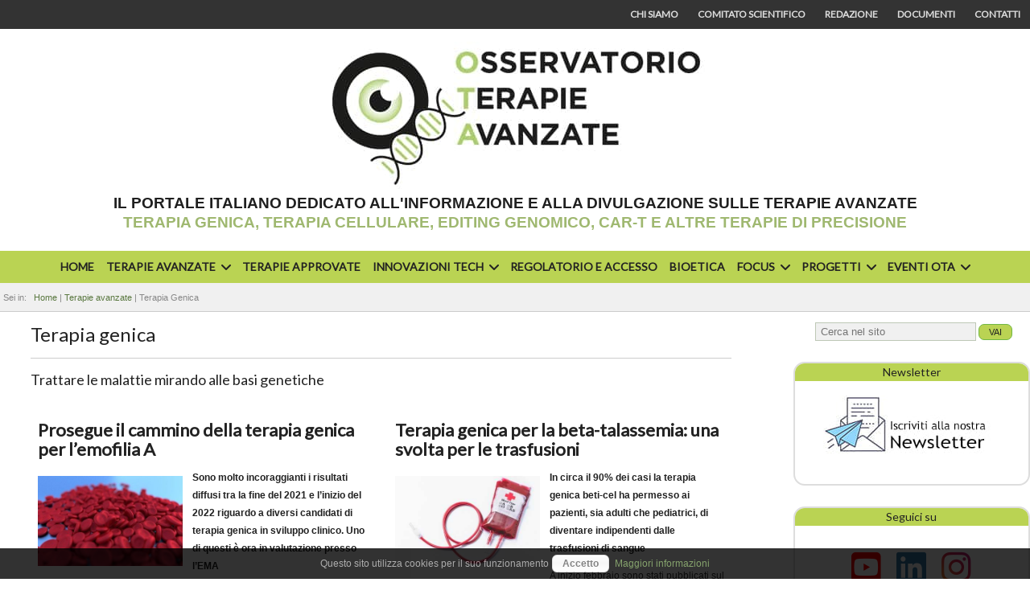

--- FILE ---
content_type: text/html; charset=utf-8
request_url: https://www.osservatorioterapieavanzate.it/terapie-avanzate/terapia-genica?start=126
body_size: 16555
content:
<!DOCTYPE html>
<html lang="it" class="js">
<head>

<link rel='preconnect' href="https://fonts.googleapis.com" />
<link rel="preconnect" href="https://www.google-analytics.com" />
<link rel="preconnect" href="https://www.youtube.com" />
<link rel="preload" href="/templates/ota2019/fonts/fontawesome-webfont.woff2?v=4.7.0" as="font" type="font/woff2" crossorigin />

<meta charset="utf-8" />
	<base href="https://www.osservatorioterapieavanzate.it/terapie-avanzate/terapia-genica" />
	<meta name="keywords" content="terapia genica, terapie avanzate" />
	<meta name="rights" content="Osservatorio Terapie Avanzate ©2018-2024" />
	<meta name="description" content="La terapia genica ha l’obiettivo di trattare una patologia direttamente alle sue basi genetiche, fornendo all’organismo una copia corretta del gene difettoso. - Pagina 22" />
	<meta name="generator" content="CMS for Osservatorio Terapie Avanzate" />
	<title>L’obiettivo della terapia genica? Trattare le patologie mirando alle basi genetiche.  - Osservatorio Terapie Avanzate - Pagina 22</title>
	<link href="/terapie-avanzate/terapia-genica?format=feed&amp;type=rss" rel="alternate" type="application/rss+xml" title="RSS 2.0" />
	<link href="/terapie-avanzate/terapia-genica?format=feed&amp;type=atom" rel="alternate" type="application/atom+xml" title="Atom 1.0" />
	<link href="/media/system/css/modal.css?88b34a09bd9e60e1f4d48162a2b534d3" rel="stylesheet" />
	<link href="/templates/ota2019/css/font-awesome.min.css" rel="stylesheet" />
	<link href="/templates/ota2019/css/all.min.css" rel="stylesheet" />
	<link href="/templates/ota2019/css/template.css" rel="stylesheet" />
	<link href="https://fonts.googleapis.com/css?family=Lato:300,400&display=swap" rel="stylesheet" />
	<link href="/modules/mod_djimageslider/themes/default/css/djimageslider.css" rel="stylesheet" />
	<link href="/libraries/videobox/css/videobox.min.css" rel="stylesheet" />
	<style>
div.blog div.category-desc{display:none !important;}div#components div#home-title h2{display:none !important;}div.mod_search87 input[type="search"]{ width:auto; }UL#aext6972fc1383856 LI A{font-size:14px;font-weight:bold;text-transform:none;text-align:left;}UL#aext6972fc1383856 LI A{color:#222222;} .pagination>li>a, .pagination>li>span{color:#7dcc9e;text-shadow:0 0 10px #397050} .pagination>li.active>a, .pagination>li.active>span, .pagination>li>a:focus, .pagination>li>a:hover, .pagination>li>span:focus, .pagination>li>span:hover{color:#7dcc9e;background-color:#397050} .vb_video_cont, .vb_video_cont a, .vb_video_frame{color:#7dcc9e} #vbiClose:focus, #vbiClose:hover, .vb_video_cont a:focus, .vb_video_cont a:focus .vb_thub_wrap .vb-icon-play, .vb_video_cont a:hover, .vb_video_cont a:hover .vb_thub_wrap .vb-icon-play, .vb_video_cont:focus, .vb_video_cont:focus .vb_thub_wrap .vb-icon-play, .vb_video_cont:hover, .vb_video_cont:hover .vb_thub_wrap .vb-icon-play{color:#397050} #vbiWrap{color:#7dcc9e} .vb_slider_outer .vb_slider_next:focus, .vb_slider_outer .vb_slider_next:hover, .vb_slider_outer .vb_slider_prev:focus, .vb_slider_outer .vb_slider_prev:hover{color:#397050} .vb_slider_outer{color:#7dcc9e} #vbCloseLink:focus, #vbCloseLink:hover, .vjs-big-play-button:focus, .vjs-big-play-button:hover, .vjs-fullscreen-control:hover, .vjs-play-control:hover, .vjs-volume-menu-button:focus, .vjs-volume-menu-button:hover{color:#397050}
/*# sourceMappingURL=overrides.css.map */

	</style>
	<script type="application/json" class="joomla-script-options new">{"csrf.token":"d81f48ff459c744ce775c6a0df30d6f4","system.paths":{"root":"","base":""}}</script>
	<script src="/media/jui/js/jquery.min.js?88b34a09bd9e60e1f4d48162a2b534d3"></script>
	<script src="/media/system/js/caption.js?88b34a09bd9e60e1f4d48162a2b534d3"></script>
	<script src="/media/system/js/modal.js?88b34a09bd9e60e1f4d48162a2b534d3"></script>
	<script src="/media/djextensions/jquery-easing/jquery.easing.min.js" defer></script>
	<script src="/modules/mod_djimageslider/assets/js/slider.js?v=3.2.3" defer></script>
	<!--[if lt IE 9]><script src="/media/system/js/html5fallback.js?88b34a09bd9e60e1f4d48162a2b534d3"></script><![endif]-->
	<script src="/modules/mod_ariextmenu/mod_ariextmenu/js/ext-core.js"></script>
	<script src="/modules/mod_ariextmenu/mod_ariextmenu/js/menu.min.js"></script>
	<script src="/libraries/videobox/js/videobox.bundle.js"></script>
	<script>
jQuery(window).on('load',  function() {
				new JCaption('img.caption');
			});jQuery(function($){ initTooltips(); $("body").on("subform-row-add", initTooltips); function initTooltips (event, container) { container = container || document;$(container).find(".hasTooltip").tooltip({"html": true,"container": "body"});} });
		jQuery(function($) {
			SqueezeBox.initialize({});
			initSqueezeBox();
			$(document).on('subform-row-add', initSqueezeBox);

			function initSqueezeBox(event, container)
			{
				SqueezeBox.assign($(container || document).find('a.modal').get(), {
					parse: 'rel'
				});
			}
		});

		window.jModalClose = function () {
			SqueezeBox.close();
		};

		// Add extra modal close functionality for tinyMCE-based editors
		document.onreadystatechange = function () {
			if (document.readyState == 'interactive' && typeof tinyMCE != 'undefined' && tinyMCE)
			{
				if (typeof window.jModalClose_no_tinyMCE === 'undefined')
				{
					window.jModalClose_no_tinyMCE = typeof(jModalClose) == 'function'  ?  jModalClose  :  false;

					jModalClose = function () {
						if (window.jModalClose_no_tinyMCE) window.jModalClose_no_tinyMCE.apply(this, arguments);
						tinyMCE.activeEditor.windowManager.close();
					};
				}

				if (typeof window.SqueezeBoxClose_no_tinyMCE === 'undefined')
				{
					if (typeof(SqueezeBox) == 'undefined')  SqueezeBox = {};
					window.SqueezeBoxClose_no_tinyMCE = typeof(SqueezeBox.close) == 'function'  ?  SqueezeBox.close  :  false;

					SqueezeBox.close = function () {
						if (window.SqueezeBoxClose_no_tinyMCE)  window.SqueezeBoxClose_no_tinyMCE.apply(this, arguments);
						tinyMCE.activeEditor.windowManager.close();
					};
				}
			}
		};
		;(function() { var _menuInit = function() { new Ext.ux.Menu("aext6972fc1383856", {"transitionDuration":0.2,"zIndex":9999}); Ext.get("aext6972fc1383856").select(".ux-menu-sub").removeClass("ux-menu-init-hidden"); }; if (!Ext.isIE || typeof(MooTools) == "undefined" || typeof(MooTools.More) == "undefined") Ext.onReady(_menuInit); else window.addEvent("domready", _menuInit); })();
	</script>
	<meta property="og:title" content="Terapia Genica" />
	<meta property="og:type" content="blog" />
	<meta property="og:image" content="https://www.osservatorioterapieavanzate.it/images/og-default-recta.jpg" />
	<meta property="og:image" content="https://www.osservatorioterapieavanzate.it/images/news/emofilia5-min.jpg" />
	<meta property="og:url" content="https://www.osservatorioterapieavanzate.it/terapie-avanzate/terapia-genica?start=126" />
	<meta property="og:site_name" content="Osservatorio Terapie Avanzate" />
	<meta property="og:description" content="La terapia genica ha l’obiettivo di trattare una patologia direttamente alle sue basi genetiche, fornendo all’organismo una copia corretta del gene difettoso." />
	<meta property="fb:app_id" content="966242223397117" />
	<!--[if IE]><link rel="stylesheet" href="/modules/mod_ariextmenu/mod_ariextmenu/js/css/menu.ie.min.css" /><![endif]-->
	<!--[if lt IE 8]><script src="/modules/mod_ariextmenu/mod_ariextmenu/js/fix.js"></script><![endif]-->


<link href="/templates/ota2019/icons/favicon.ico" rel="shortcut icon" type="image/vnd.microsoft.icon" />
<link rel="apple-touch-icon" sizes="180x180" href="/templates/ota2019/icons/apple-touch-icon.png">
<link rel="apple-touch-icon" sizes="120x120" href="/templates/ota2019/icons/apple-touch-icon-120x120.png">
<link rel="apple-touch-icon-precomposed" sizes="120x120" href="/templates/ota2019/icons/apple-touch-icon-precomposed.png">
<link rel="apple-touch-icon-precomposed" sizes="120x120" href="/templates/ota2019/icons/apple-touch-icon-120x120-precomposed.png">
<link rel="icon" type="image/png" sizes="32x32" href="/templates/ota2019/icons/favicon-32x32.png">
<link rel="icon" type="image/png" sizes="16x16" href="/templates/ota2019/icons/favicon-16x16.png">
<link rel="manifest" href="/templates/ota2019/icons/manifest.json">
<link rel="mask-icon" href="/templates/ota2019/icons/safari-pinned-tab.svg" color="#5bbad5">
<link rel="shortcut icon" href="/templates/ota2019/icons/favicon.ico">
<meta name="msapplication-config" content="/templates/ota2019/icons/browserconfig.xml">
<meta name="theme-color" content="#ffffff">

<!--<link href="https://fonts.googleapis.com/css?family=Lato:300,400" rel="stylesheet" /> -->

<meta name="HandheldFriendly" content="true" />
<meta name="format-detection" content="telephone=yes" />
<meta name="apple-mobile-web-app-capable" content="yes" />
<meta name="viewport" content="width=device-width, user-scalable=1, initial-scale=1.0, minimum-scale=1.0" />
<meta name="google-site-verification" content="r5lBGPQjsbhpRNQlBaE7gcQ9RdTiibdM0nPn_rSbRjI" />
<meta name="google-site-verification" content="hMr8A2eG6uEjCX2r43xGujC8HDfG0RaDDgOqdcQGbjY" />


<!--[if IE 11]>
<style>div#search form button.btn-primary.btn.button {padding: 1px 3px}</style>
<![endif]-->


<style>
	div.slicknav_menu{min-height:44px;}
</style>

<script src="/templates/ota2019/jas/jquery-latest-sticky.min.js"></script>

<script async src="https://widget.spreaker.com/widgets.js"></script>

<!-- Global site tag (gtag.js) - Google Analytics -->
<script async src="https://www.googletagmanager.com/gtag/js?id=UA-5798509-46"></script>
<script> window.dataLayer = window.dataLayer || [];
function gtag(){dataLayer.push(arguments);}
gtag('js', new Date());
gtag('config', 'UA-5798509-46', { 'anonymize_ip': true });
</script><!-- Google 4 tag (gtag.js) -->
<script async src="https://www.googletagmanager.com/gtag/js?id=G-VRTZZS6ED4"></script>
<script>
window.dataLayer = window.dataLayer || [];
function gtag(){dataLayer.push(arguments);}
gtag('js', new Date());
gtag('config', 'G-VRTZZS6ED4', { 'anonymize_ip': true });
</script>
</head>
<body>
<div id="wrapper">

<div id="top-strip">
	<div class="inner">
				<div class="moduletable">
						<ul class="nav menu mod-list">
<li class="item-275"><a href="/chi-siamo" title="Chi siamo">Chi siamo</a></li><li class="item-276"><a href="/chi-siamo/comitato-scientifico" title="Comitato scientifico">Comitato scientifico</a></li><li class="item-277"><a href="/chi-siamo/team" title="Redazione">Redazione</a></li><li class="item-214"><a href="/documenti" >Documenti</a></li><li class="item-278"><a href="/contatti" title="Contatti">Contatti</a></li></ul>
		</div>
	
	</div>
</div>

<div id="header-cnt">
	<div id="header">
		<div id="top-menu-mobile" class="inner">
			<span class="my-top-menu-mobile">		<div class="moduletable">
						<ul class="nav menu mod-list">
<li class="item-101 default"><a href="/" title="Homepage">Home</a></li><li class="item-126 active deeper parent"><a href="/terapie-avanzate" title="Terapie avanzate - ATMP">Terapie avanzate</a><ul class="nav-child unstyled small"><li class="item-128 current active"><a href="/terapie-avanzate/terapia-genica" title="Trattare le malattie mirando alle basi genetiche">Terapia Genica</a></li><li class="item-129"><a href="/terapie-avanzate/terapia-cellulare" title="Terapia cellulare e staminali">Terapia Cellulare &amp; Staminali</a></li><li class="item-127"><a href="/terapie-avanzate/editing-genomico" title="Editing genetico: che cos'è e a cosa serve">CRISPR &amp; Editing Genetico</a></li><li class="item-130"><a href="/terapie-avanzate/immunoterapia" title="La nuova frontiera delle terapie oncologiche">CAR-T &amp; Immunoterapia</a></li><li class="item-187"><a href="/terapie-avanzate/terapie-su-rna" title="Terapie mirate all'RNA">RNA Therapies</a></li><li class="item-237"><a href="/terapie-avanzate/organoidi-e-ricerca-biomedica" >Organoidi &amp; Bioingegneria</a></li></ul></li><li class="item-259"><a href="/terapie-approvate" >Terapie approvate</a></li><li class="item-260 deeper parent"><a href="/innovazioni-tecnologiche" >Innovazioni Tech</a><ul class="nav-child unstyled small"><li class="item-284"><a href="/innovazioni-tecnologiche/terapie-digitali" >Terapie Digitali</a></li><li class="item-285"><a href="/innovazioni-tecnologiche/digital-health" >Digital Health</a></li><li class="item-286"><a href="/innovazioni-tecnologiche/altre-innovazioni" title="innovazioni tecnologiche biomediche">Altre innovazioni</a></li></ul></li><li class="item-256"><a href="/regolatorio" >Regolatorio e accesso</a></li><li class="item-199"><a href="/bioetica-e-dintorni" >Bioetica</a></li><li class="item-343 deeper parent"><span class="nav-header ">Focus</span>
<ul class="nav-child unstyled small"><li class="item-344"><a href="/focus/manifattura" title="La manifattura delle terapie avanzate: una sfida per i prossimi decenni">Manifattura</a></li></ul></li><li class="item-279 deeper parent"><span class="nav-header " title="Progetti OTA">Progetti</span>
<ul class="nav-child unstyled small"><li class="item-346"><a href="/progetti/retreat" title="retreAT">retreAT</a></li><li class="item-336"><a href="/progetti/podcast-e-illustrazioni" >Podcast e Illustrazioni</a></li><li class="item-337"><a href="/progetti/consensus" >Consensus</a></li><li class="item-280"><a href="/progetti/cell-therapy-open-source" title="Cell Therapy Open Source">Cell Therapy Open Source</a></li><li class="item-342"><a href="/progetti/l-abc-delle-car-t" title="L'abc delle CAR-T">L'abc delle CAR-T</a></li></ul></li><li class="item-263 deeper parent"><span class="nav-header " title="Eventi OTA">Eventi OTA</span>
<ul class="nav-child unstyled small"><li class="item-264"><a href="/eventi-ota/at2" >At2</a></li><li class="item-265"><a href="/eventi-ota/focus-live" >Focus Live</a></li></ul></li></ul>
		</div>
	</span>
			<span>&nbsp;</span>
					<div class="moduletable">
						<ul class="nav menu mod-list">
<li class="item-275"><a href="/chi-siamo" title="Chi siamo">Chi siamo</a></li><li class="item-276"><a href="/chi-siamo/comitato-scientifico" title="Comitato scientifico">Comitato scientifico</a></li><li class="item-277"><a href="/chi-siamo/team" title="Redazione">Redazione</a></li><li class="item-214"><a href="/documenti" >Documenti</a></li><li class="item-278"><a href="/contatti" title="Contatti">Contatti</a></li></ul>
		</div>
	
		</div>
		<!-- SOSPESO PER MODULO TOP FISSO
		<div id="logo">
			<p><a href="/" title="Osservatorio Terapie Avanzate"><img src="/templates/ota2019/images/logo-top-big.png" alt="Osservatorio Terapie Avanzate - Logo" /></a></p>
		</div>
		-->
		<div id="top-slider">
					<div class="moduletable top-fisso">
						

<div class="custom top-fisso"  >
	<p style="text-align: center;"><a href="https://www.osservatorioterapieavanzate.it/"><img src="/templates/ota2019/images/logo-top-nuovo.jpg" alt="Osservatorio Terapie Avanzate" width="504" height="199" /></a></p>
<p style="text-align: center;"><span style="font-size: 14pt;"><strong><span style="font-family: 'trebuchet ms', geneva, sans-serif; color: #1f1f1f;">IL PORTALE ITALIANO DEDICATO ALL'INFORMAZIONE E ALLA DIVULGAZIONE SULLE TERAPIE AVANZATE</span></strong></span><br /><span style="font-size: 14pt; color: #9fb870;"><strong><span style="font-family: 'trebuchet ms', geneva, sans-serif;">TERAPIA GENICA, TERAPIA CELLULARE, EDITING GENOMICO, CAR-T E ALTRE TERAPIE DI PRECISIONE</span></strong></span></p>
<p style="text-align: center;"> </p></div>
		</div>
	
		</div>
		
	</div> <!-- end Header -->
</div>
<div id="sub-header-cnt">
	<div id="sub-header" class="inner">
	<div id="menues">
		<div id="top-menu" class="green-hell">
					<div class="moduletable">
						
<div id="aext6972fc1383856_container" class="ux-menu-container ux-menu-clearfix">

	<ul id="aext6972fc1383856" class="ux-menu ux-menu-horizontal">
					<li class="ux-menu-item-main ux-menu-item-level-0 ux-menu-item101 ux-menu-item-parent-pos0">
				<a href="/" class=" ux-menu-link-level-0 ux-menu-link-first" title="Homepage">
					Home									</a>
						</li>
					<li class="ux-menu-item-main ux-menu-item-level-0 ux-menu-item-parent ux-menu-item126 ux-menu-item-parent-pos1 current">
				<a href="/terapie-avanzate" class=" ux-menu-link-level-0 current ux-menu-link-parent" title="Terapie avanzate - ATMP">
					Terapie avanzate										<span class="ux-menu-arrow"></span>
									</a>
			
	<ul class="ux-menu-sub ux-menu-init-hidden">
					<li class=" ux-menu-item-level-1 ux-menu-item128 current">
				<a href="/terapie-avanzate/terapia-genica" class=" ux-menu-link-level-1 current" title="Trattare le malattie mirando alle basi genetiche">
					Terapia Genica									</a>
						</li>
					<li class=" ux-menu-item-level-1 ux-menu-item129">
				<a href="/terapie-avanzate/terapia-cellulare" class=" ux-menu-link-level-1" title="Terapia cellulare e staminali">
					Terapia Cellulare & Staminali									</a>
						</li>
					<li class=" ux-menu-item-level-1 ux-menu-item127">
				<a href="/terapie-avanzate/editing-genomico" class=" ux-menu-link-level-1" title="Editing genetico: che cos'è e a cosa serve">
					CRISPR & Editing Genetico									</a>
						</li>
					<li class=" ux-menu-item-level-1 ux-menu-item130">
				<a href="/terapie-avanzate/immunoterapia" class=" ux-menu-link-level-1" title="La nuova frontiera delle terapie oncologiche">
					CAR-T & Immunoterapia									</a>
						</li>
					<li class=" ux-menu-item-level-1 ux-menu-item187">
				<a href="/terapie-avanzate/terapie-su-rna" class=" ux-menu-link-level-1" title="Terapie mirate all'RNA">
					RNA Therapies									</a>
						</li>
					<li class=" ux-menu-item-level-1 ux-menu-item237">
				<a href="/terapie-avanzate/organoidi-e-ricerca-biomedica" class=" ux-menu-link-level-1" title="">
					Organoidi & Bioingegneria									</a>
						</li>
			</ul>
			</li>
					<li class="ux-menu-item-main ux-menu-item-level-0 ux-menu-item259 ux-menu-item-parent-pos2">
				<a href="/terapie-approvate" class=" ux-menu-link-level-0" title="">
					Terapie approvate									</a>
						</li>
					<li class="ux-menu-item-main ux-menu-item-level-0 ux-menu-item-parent ux-menu-item260 ux-menu-item-parent-pos3">
				<a href="/innovazioni-tecnologiche" class=" ux-menu-link-level-0 ux-menu-link-parent" title="">
					Innovazioni Tech										<span class="ux-menu-arrow"></span>
									</a>
			
	<ul class="ux-menu-sub ux-menu-init-hidden">
					<li class=" ux-menu-item-level-1 ux-menu-item284">
				<a href="/innovazioni-tecnologiche/terapie-digitali" class=" ux-menu-link-level-1" title="">
					Terapie Digitali									</a>
						</li>
					<li class=" ux-menu-item-level-1 ux-menu-item285">
				<a href="/innovazioni-tecnologiche/digital-health" class=" ux-menu-link-level-1" title="">
					Digital Health									</a>
						</li>
					<li class=" ux-menu-item-level-1 ux-menu-item286">
				<a href="/innovazioni-tecnologiche/altre-innovazioni" class=" ux-menu-link-level-1" title="innovazioni tecnologiche biomediche">
					Altre innovazioni									</a>
						</li>
			</ul>
			</li>
					<li class="ux-menu-item-main ux-menu-item-level-0 ux-menu-item256 ux-menu-item-parent-pos4">
				<a href="/regolatorio" class=" ux-menu-link-level-0" title="">
					Regolatorio e accesso									</a>
						</li>
					<li class="ux-menu-item-main ux-menu-item-level-0 ux-menu-item199 ux-menu-item-parent-pos5">
				<a href="/bioetica-e-dintorni" class=" ux-menu-link-level-0" title="">
					Bioetica									</a>
						</li>
					<li class="ux-menu-item-main ux-menu-item-level-0 ux-menu-item-parent ux-menu-item343 ux-menu-item-parent-pos6">
				<a href="javascript:void(0);" class=" ux-menu-link-level-0 ux-menu-link-parent" title="">
					Focus										<span class="ux-menu-arrow"></span>
									</a>
			
	<ul class="ux-menu-sub ux-menu-init-hidden">
					<li class=" ux-menu-item-level-1 ux-menu-item344">
				<a href="/focus/manifattura" class=" ux-menu-link-level-1" title="La manifattura delle terapie avanzate: una sfida per i prossimi decenni">
					Manifattura									</a>
						</li>
			</ul>
			</li>
					<li class="ux-menu-item-main ux-menu-item-level-0 ux-menu-item-parent ux-menu-item279 ux-menu-item-parent-pos7">
				<a href="javascript:void(0);" class=" ux-menu-link-level-0 ux-menu-link-parent" title="Progetti OTA">
					Progetti										<span class="ux-menu-arrow"></span>
									</a>
			
	<ul class="ux-menu-sub ux-menu-init-hidden">
					<li class=" ux-menu-item-level-1 ux-menu-item346">
				<a href="/progetti/retreat" class=" ux-menu-link-level-1" title="retreAT">
					retreAT									</a>
						</li>
					<li class=" ux-menu-item-level-1 ux-menu-item336">
				<a href="/progetti/podcast-e-illustrazioni" class=" ux-menu-link-level-1" title="">
					Podcast e Illustrazioni									</a>
						</li>
					<li class=" ux-menu-item-level-1 ux-menu-item337">
				<a href="/progetti/consensus" class=" ux-menu-link-level-1" title="">
					Consensus									</a>
						</li>
					<li class=" ux-menu-item-level-1 ux-menu-item280">
				<a href="/progetti/cell-therapy-open-source" class=" ux-menu-link-level-1" title="Cell Therapy Open Source">
					Cell Therapy Open Source									</a>
						</li>
					<li class=" ux-menu-item-level-1 ux-menu-item342">
				<a href="/progetti/l-abc-delle-car-t" class=" ux-menu-link-level-1" title="L'abc delle CAR-T">
					L'abc delle CAR-T									</a>
						</li>
			</ul>
			</li>
					<li class="ux-menu-item-main ux-menu-item-level-0 ux-menu-item-parent ux-menu-item263 ux-menu-item-parent-pos8">
				<a href="javascript:void(0);" class=" ux-menu-link-level-0 ux-menu-link-last ux-menu-link-parent" title="Eventi OTA">
					Eventi OTA										<span class="ux-menu-arrow"></span>
									</a>
			
	<ul class="ux-menu-sub ux-menu-init-hidden">
					<li class=" ux-menu-item-level-1 ux-menu-item264">
				<a href="/eventi-ota/at2" class=" ux-menu-link-level-1" title="">
					At2									</a>
						</li>
					<li class=" ux-menu-item-level-1 ux-menu-item265">
				<a href="/eventi-ota/focus-live" class=" ux-menu-link-level-1" title="">
					Focus Live									</a>
						</li>
			</ul>
			</li>
			</ul>
</div>		</div>
	
		</div>		
	</div>
	</div>
<!-- end Sub-Header -->
</div>
<div id="bread-search-cnt">
	<div id="bread-search" class="inner">
		<div id="breadcrumbs">
					<div class="moduletable">
						
<ul itemscope itemtype="https://schema.org/BreadcrumbList" class="breadcrumb">
			<li>
			Sei in: &#160;
		</li>
	
				<li itemprop="itemListElement" itemscope itemtype="https://schema.org/ListItem">
									<a itemprop="item" href="/" class="pathway"><span itemprop="name">Home</span></a>
				
									<span class="divider">
						 | 					</span>
								<meta itemprop="position" content="1">
			</li>
					<li itemprop="itemListElement" itemscope itemtype="https://schema.org/ListItem">
									<a itemprop="item" href="/terapie-avanzate" class="pathway"><span itemprop="name">Terapie avanzate</span></a>
				
									<span class="divider">
						 | 					</span>
								<meta itemprop="position" content="2">
			</li>
					<li itemprop="itemListElement" itemscope itemtype="https://schema.org/ListItem" class="active">
				<span itemprop="name">
					Terapia Genica				</span>
				<meta itemprop="position" content="3">
			</li>
		</ul>
		</div>
	
		</div>
	</div>
</div>
	<div id="contents" class="inner">		
		<div id="components">			
			<div id="message"><div id="system-message-container">
	</div>
</div>
			
						
						
			<div class="blog" itemscope itemtype="https://schema.org/Blog">
			<div class="page-header">
			<h1> Terapia genica </h1>
		</div>
	
			<h2> Trattare le malattie mirando alle basi genetiche					</h2>
		
	
			<div class="category-desc clearfix">
													<h4>COME FUNZIONA LA TERAPIA GENICA?</h4>
<p>Tra le diverse terapie avanzate e di precisione, la terapia genica è una delle prime ad essere state ideate e ha l’obiettivo di<strong> trattare una patologia mirando direttamente alle sue basi genetiche</strong>. Il concetto base di questa strategia terapeutica è di <strong>fornire all’organismo una copia corretta del gene difettoso</strong> o un altro gene che possa compensarne il malfunzionamento nelle cellule colpite dalla malattia. </p>
<p><strong>Esistono due principali modalità di somministrazione per la terapia genica: </strong></p>
<ul>
<li><strong><em>in vivo</em></strong>: il “gene terapeutico” viene somministrato direttamente nell’organismo del paziente, mediante un’iniezione per via locale (organo bersaglio) o per via sistemica (nella circolazione sanguigna);</li>
<li><strong><em>ex vivo</em></strong>: la correzione avviene all’esterno dell’organismo del paziente. Infatti, le cellule bersaglio vengono prelevate dal paziente, modificate geneticamente, e reintrodotte nel paziente stesso. </li>
</ul>
<p>Per veicolare il “gene terapeutico” all’interno delle cellule o dell’organismo si utilizzano generalmente dei <strong>vettori virali</strong>: ad oggi i più utilizzati sono i vettori virali adeno-associati (<span class="highlight">AAV</span>).</p>
<p>Il potenziale della terapia genica è di enorme portata poiché <strong>potrebbe rappresentare una cura per tutta una serie di gravissime malattie</strong> per cui oggi non esistono valide opzioni terapeutiche o che richiedono terapie croniche. Ad oggi la ricerca nell’ambito della terapia genica spazia dalle malattie genetiche, in particolar modo quelle rare, al cancro, passando per le malattie autoimmuni e le malattie infettive.</p>
<p>Il concetto di terapia genica <strong>nasce alla fine degli anni ‘80</strong> con le nuove tecniche del DNA ricombinante che permettono di costruire pezzi di DNA contenenti sequenze geniche desiderate. Ma è solo negli ultimi anni, con il sequenziamento del genoma e l’avanzare delle biotecnologie, che si sono cominciati a vedere i primi importanti risultati nelle sperimentazioni sull’uomo e le prime terapie geniche autorizzate dall’European Medicines Agency (EMA) in Europa e della Food and Drug Administration (FDA) negli Stati Uniti. In questo ambito <strong>l’Italia ha una posizione di eccellenza a livello internazionale</strong>: sono diverse le terapie avanzate frutto di ricerche all'avanguardia "made in Italy".</p>									
			<div class="toggle-cat-desc"><a href="#">TEST OPEN DIV</a></div>
			
		</div>
	
	
		
	
																	<div class="items-row cols-2 row-0 row-fluid clearfix">
						<div class="span6">
				<div class="item column-1"
					itemprop="blogPost" itemscope itemtype="https://schema.org/BlogPosting">
					
	<div class="page-header">
					<h2 itemprop="name">
									<a href="/terapie-avanzate/terapia-genica/prosegue-il-cammino-della-terapia-genica-per-l-emofilia-a" itemprop="url">
						Prosegue il cammino della terapia genica per l’emofilia A					</a>
							</h2>
		
		
		
			</div>

	
<div class="icons">
	
					<div class="btn-group pull-right">
				<button class="btn dropdown-toggle" type="button" id="dropdownMenuButton-894" aria-label="Strumenti utenti"
				data-toggle="dropdown" aria-haspopup="true" aria-expanded="false">
					<span class="icon-cog" aria-hidden="true"></span>
					<span class="caret" aria-hidden="true"></span>
				</button>
								<ul class="dropdown-menu" aria-labelledby="dropdownMenuButton-894">
											<li class="print-icon"> <a href="/terapie-avanzate/terapia-genica/prosegue-il-cammino-della-terapia-genica-per-l-emofilia-a?tmpl=component&amp;print=1&amp;layout=default" title="Stampa articolo < Prosegue il cammino della terapia genica per l’emofilia A >" onclick="window.open(this.href,'win2','status=no,toolbar=no,scrollbars=yes,titlebar=no,menubar=no,resizable=yes,width=640,height=480,directories=no,location=no'); return false;" rel="nofollow">			<span class="icon-print" aria-hidden="true"></span>
		Stampa	</a> </li>
																			</ul>
			</div>
		
	</div>



		<div class="pull-left item-image">
			<a href="/terapie-avanzate/terapia-genica/prosegue-il-cammino-della-terapia-genica-per-l-emofilia-a"><img
			 src="/images/news/emofilia5-min.jpg" alt="Emofilia" itemprop="thumbnailUrl"/></a>
		</div>



<h3>Sono molto incoraggianti i risultati diffusi tra la fine del 2021 e l’inizio del 2022 riguardo a diversi candidati di terapia genica in sviluppo clinico. Uno di questi è ora in valutazione presso l’EMA</h3>
<p>Dare per scontato il buon funzionamento di alcuni sistemi dell’organismo ci impedisce di vedere le drastiche conseguenze che si producono quando essi vengono a mancare. È ciò che accade nelle <strong>immunodeficienze gravi</strong> in cui le difese immunitarie sono praticamente azzerate e chi ne è affetto rischia la vita anche solo a causa di una banale infezione.</p>

						<dl class="article-info muted">

		
			<dt class="article-info-term">
							</dt>

							<dd class="createdby" itemprop="author" itemscope itemtype="https://schema.org/Person">
					Di: <span itemprop="name">Enrico Orzes</span>	</dd>
			
			
			
			
										<dd class="published">
				<span class="icon-calendar" aria-hidden="true"></span>
				<time datetime="2022-02-09T00:02:51+01:00" itemprop="datePublished">
					, 09 Febbraio 2022				</time>
			</dd>			
		
					
			
						</dl>
		

	
<p class="readmore">
			<a class="btn" href="/terapie-avanzate/terapia-genica/prosegue-il-cammino-della-terapia-genica-per-l-emofilia-a" itemprop="url" aria-label="Leggi tutto:  Prosegue il cammino della terapia genica per l’emofilia A">
			<span class="icon-chevron-right" aria-hidden="true"></span> 
			Leggi tutto...		</a>
	</p>



				</div>
				<!-- end item -->
							</div><!-- end span -->
														<div class="span6">
				<div class="item column-2"
					itemprop="blogPost" itemscope itemtype="https://schema.org/BlogPosting">
					
	<div class="page-header">
					<h2 itemprop="name">
									<a href="/terapie-avanzate/terapia-genica/terapia-genica-per-la-beta-talassemia-una-svolta-per-le-trasfusioni" itemprop="url">
						Terapia genica per la beta-talassemia: una svolta per le trasfusioni					</a>
							</h2>
		
		
		
			</div>

	
<div class="icons">
	
					<div class="btn-group pull-right">
				<button class="btn dropdown-toggle" type="button" id="dropdownMenuButton-892" aria-label="Strumenti utenti"
				data-toggle="dropdown" aria-haspopup="true" aria-expanded="false">
					<span class="icon-cog" aria-hidden="true"></span>
					<span class="caret" aria-hidden="true"></span>
				</button>
								<ul class="dropdown-menu" aria-labelledby="dropdownMenuButton-892">
											<li class="print-icon"> <a href="/terapie-avanzate/terapia-genica/terapia-genica-per-la-beta-talassemia-una-svolta-per-le-trasfusioni?tmpl=component&amp;print=1&amp;layout=default" title="Stampa articolo < Terapia genica per la beta-talassemia: una svolta per le trasfusioni >" onclick="window.open(this.href,'win2','status=no,toolbar=no,scrollbars=yes,titlebar=no,menubar=no,resizable=yes,width=640,height=480,directories=no,location=no'); return false;" rel="nofollow">			<span class="icon-print" aria-hidden="true"></span>
		Stampa	</a> </li>
																			</ul>
			</div>
		
	</div>



		<div class="pull-left item-image">
			<a href="/terapie-avanzate/terapia-genica/terapia-genica-per-la-beta-talassemia-una-svolta-per-le-trasfusioni"><img
			 src="/images/news/trasfusioni.jpeg" alt="trasfusioni" itemprop="thumbnailUrl"/></a>
		</div>



<h3 class="p1">In circa il 90% dei casi la terapia genica beti-cel ha permesso ai pazienti, sia adulti che pediatrici, di diventare indipendenti dalle trasfusioni di sangue </h3>
<p class="p1">A inizio febbraio sono stati pubblicati sul <em><a title="Vai allo studio" href="https://www.nejm.org/doi/full/10.1056/NEJMoa2113206" target="_blank" rel="noopener noreferrer">New England Journal of Medicine</a></em> (NEJM) i dati di <strong>uno studio clinico in cui è stata valutata l’efficacia e la sicurezza della <a title="Vai alla sezione dedicata" href="/terapie-avanzate/terapia-genica" target="_blank" rel="noopener noreferrer">terapia genica</a> betibeglogene autotemcel (beti-cel, nome commerciale Zynteglo) per la beta-talassemia</strong> trasfusione dipendente. La sperimentazione, iniziata nel 2016, è stata condotta in nove centri clinici nel mondo - tra cui l’<strong>Ospedale Pediatrico Bambino Gesù di Roma</strong> sotto la supervisione del <strong>prof. Franco Locatelli</strong> - e ha coinvolto oltre 20 pazienti, 7 dei quali trattati proprio in Italia. <strong>Nel 91% dei casi si è verificata l’indipendenza dalle trasfusioni</strong> per un anno e oltre, compresi 6 pazienti su 7 con età inferiore ai 12 anni.</p>

						<dl class="article-info muted">

		
			<dt class="article-info-term">
							</dt>

							<dd class="createdby" itemprop="author" itemscope itemtype="https://schema.org/Person">
					Di: <span itemprop="name">Redazione</span>	</dd>
			
			
			
			
										<dd class="published">
				<span class="icon-calendar" aria-hidden="true"></span>
				<time datetime="2022-02-08T00:05:04+01:00" itemprop="datePublished">
					, 08 Febbraio 2022				</time>
			</dd>			
		
					
			
						</dl>
		

	
<p class="readmore">
			<a class="btn" href="/terapie-avanzate/terapia-genica/terapia-genica-per-la-beta-talassemia-una-svolta-per-le-trasfusioni" itemprop="url" aria-label="Leggi tutto:  Terapia genica per la beta-talassemia: una svolta per le trasfusioni">
			<span class="icon-chevron-right" aria-hidden="true"></span> 
			Leggi tutto...		</a>
	</p>



				</div>
				<!-- end item -->
							</div><!-- end span -->
							</div><!-- end row -->
																			<div class="items-row cols-2 row-1 row-fluid clearfix">
						<div class="span6">
				<div class="item column-1"
					itemprop="blogPost" itemscope itemtype="https://schema.org/BlogPosting">
					
	<div class="page-header">
					<h2 itemprop="name">
									<a href="/terapie-avanzate/terapia-genica/antonio-il-bimbo-che-sfida-la-sma-nei-panni-di-superman" itemprop="url">
						Antonio, il bimbo che sfida la SMA nei panni di Superman					</a>
							</h2>
		
		
		
			</div>

	
<div class="icons">
	
					<div class="btn-group pull-right">
				<button class="btn dropdown-toggle" type="button" id="dropdownMenuButton-889" aria-label="Strumenti utenti"
				data-toggle="dropdown" aria-haspopup="true" aria-expanded="false">
					<span class="icon-cog" aria-hidden="true"></span>
					<span class="caret" aria-hidden="true"></span>
				</button>
								<ul class="dropdown-menu" aria-labelledby="dropdownMenuButton-889">
											<li class="print-icon"> <a href="/terapie-avanzate/terapia-genica/antonio-il-bimbo-che-sfida-la-sma-nei-panni-di-superman?tmpl=component&amp;print=1&amp;layout=default" title="Stampa articolo < Antonio, il bimbo che sfida la SMA nei panni di Superman >" onclick="window.open(this.href,'win2','status=no,toolbar=no,scrollbars=yes,titlebar=no,menubar=no,resizable=yes,width=640,height=480,directories=no,location=no'); return false;" rel="nofollow">			<span class="icon-print" aria-hidden="true"></span>
		Stampa	</a> </li>
																			</ul>
			</div>
		
	</div>



		<div class="pull-left item-image">
			<a href="/terapie-avanzate/terapia-genica/antonio-il-bimbo-che-sfida-la-sma-nei-panni-di-superman"><img
			 src="/images/news/antonio-superman.jpeg" alt="antonio" itemprop="thumbnailUrl"/></a>
		</div>



<h3 class="p1">Esattamente un anno fa, a soli 3 mesi e affetto da SMA, il bambino entrava in sala operatoria vestito da supereroe per essere sottoposto a terapia genica. Oggi si vedono i progressi</h3>
<p class="p1"><strong>Tutti lo conoscono come Superman</strong>, ma il suo nome terrestre non è Clark Kent e non abita a Smallville. <strong>Si chiama Antonio, ha 16 mesi,</strong> vive a Bari e per portare avanti la sua sfida ha scelto, con l’aiuto dei suoi genitori, di calarsi nei panni del famoso supereroe della casa editrice DC Comics. È passato un anno dalla prima volta che si è mostrato con il suo costume blu col mantello rosso. <strong>Era il 12 gennaio del 2021 e stava entrando in sala operatoria, dove avrebbe ricevuto un’infusione della ‘sua’ Kryptonite: la <a title="Vai alla sezione dedicata" href="/terapie-avanzate/terapia-genica" target="_blank" rel="noopener noreferrer">terapia genica</a> per la SMA,</strong> farmaco “one shot” che gli sta cambiando la vita. <strong>Tiziana, mamma di Antonio, e il dott. Delio Gagliard</strong>i, dell'Ospedale Pediatrico Giovanni XXIII di Bari, hanno raccontato ad Osservatorio Terapie Avanzate la sua storia. </p>

						<dl class="article-info muted">

		
			<dt class="article-info-term">
							</dt>

							<dd class="createdby" itemprop="author" itemscope itemtype="https://schema.org/Person">
					Di: <span itemprop="name">Giulia Virtù</span>	</dd>
			
			
			
			
										<dd class="published">
				<span class="icon-calendar" aria-hidden="true"></span>
				<time datetime="2022-02-02T00:08:28+01:00" itemprop="datePublished">
					, 02 Febbraio 2022				</time>
			</dd>			
		
					
			
						</dl>
		

	
<p class="readmore">
			<a class="btn" href="/terapie-avanzate/terapia-genica/antonio-il-bimbo-che-sfida-la-sma-nei-panni-di-superman" itemprop="url" aria-label="Leggi tutto:  Antonio, il bimbo che sfida la SMA nei panni di Superman">
			<span class="icon-chevron-right" aria-hidden="true"></span> 
			Leggi tutto...		</a>
	</p>



				</div>
				<!-- end item -->
							</div><!-- end span -->
														<div class="span6">
				<div class="item column-2"
					itemprop="blogPost" itemscope itemtype="https://schema.org/BlogPosting">
					
	<div class="page-header">
					<h2 itemprop="name">
									<a href="/terapie-avanzate/terapia-genica/terapia-genica-per-la-leucodistrofia-metacromatica-confermati-i-risultati" itemprop="url">
						Terapia genica per la leucodistrofia metacromatica: confermati i risultati					</a>
							</h2>
		
		
		
			</div>

	
<div class="icons">
	
					<div class="btn-group pull-right">
				<button class="btn dropdown-toggle" type="button" id="dropdownMenuButton-882" aria-label="Strumenti utenti"
				data-toggle="dropdown" aria-haspopup="true" aria-expanded="false">
					<span class="icon-cog" aria-hidden="true"></span>
					<span class="caret" aria-hidden="true"></span>
				</button>
								<ul class="dropdown-menu" aria-labelledby="dropdownMenuButton-882">
											<li class="print-icon"> <a href="/terapie-avanzate/terapia-genica/terapia-genica-per-la-leucodistrofia-metacromatica-confermati-i-risultati?tmpl=component&amp;print=1&amp;layout=default" title="Stampa articolo < Terapia genica per la leucodistrofia metacromatica: confermati i risultati >" onclick="window.open(this.href,'win2','status=no,toolbar=no,scrollbars=yes,titlebar=no,menubar=no,resizable=yes,width=640,height=480,directories=no,location=no'); return false;" rel="nofollow">			<span class="icon-print" aria-hidden="true"></span>
		Stampa	</a> </li>
																			</ul>
			</div>
		
	</div>



		<div class="pull-left item-image">
			<a href="/terapie-avanzate/terapia-genica/terapia-genica-per-la-leucodistrofia-metacromatica-confermati-i-risultati"><img
			 src="/images/news/fumagalli-aiuti-calbi.jpg" alt="Francesca Fumagalli, Alessandro Aiuti e Valeria Calbi" itemprop="thumbnailUrl"/></a>
		</div>



<h3 class="p1">Il primo studio a lungo termine sul farmaco a base di terapia genica per la malattia metabolica rara ha dimostrato il suo profilo di sicurezza ed efficacia</h3>
<p class="p1">Sono stati <strong>pubblicati su <em><a title="Vai al sito" href="https://www.sciencedirect.com/science/article/pii/S0140673621020171" target="_blank" rel="noopener noreferrer">The Lancet</a></em> i risultati a lungo termine della terapia genica per la leucodistrofia metacromatica (MLD)</strong>, malattia genetica rara e neurodegenerativa causata da mutazioni a carico del gene <em>ARSA</em>. <strong>La terapia genica, <a title="Approfondisci l'argomento" href="/terapie-approvate/terapia-genica-semaforo-verde-in-eu-per-la-leucodistrofia-metacromatica" target="_blank" rel="noopener noreferrer">approvata in Europa nel 2020</a>, ha dimostrato il suo potenziale</strong> nel cambiare la storia clinica e prevenire la disabilità grave nei bambini affetti, anche se resta indispensabile intervenire nelle prime fasi della malattia, quando i sintomi ancora non si sono manifestati. Un risultato raggiunto grazie agli oltre 20 anni di ricerca condotta presso l’Istituto San Raffaele Telethon per la Terapia Genica di Milano (SR-Tiget), centro di eccellenza a livello internazionale.</p>

						<dl class="article-info muted">

		
			<dt class="article-info-term">
							</dt>

							<dd class="createdby" itemprop="author" itemscope itemtype="https://schema.org/Person">
					Di: <span itemprop="name">Rachele Mazzaracca</span>	</dd>
			
			
			
			
										<dd class="published">
				<span class="icon-calendar" aria-hidden="true"></span>
				<time datetime="2022-01-26T00:05:21+01:00" itemprop="datePublished">
					, 26 Gennaio 2022				</time>
			</dd>			
		
					
			
						</dl>
		

	
<p class="readmore">
			<a class="btn" href="/terapie-avanzate/terapia-genica/terapia-genica-per-la-leucodistrofia-metacromatica-confermati-i-risultati" itemprop="url" aria-label="Leggi tutto:  Terapia genica per la leucodistrofia metacromatica: confermati i risultati">
			<span class="icon-chevron-right" aria-hidden="true"></span> 
			Leggi tutto...		</a>
	</p>



				</div>
				<!-- end item -->
							</div><!-- end span -->
							</div><!-- end row -->
																			<div class="items-row cols-2 row-2 row-fluid clearfix">
						<div class="span6">
				<div class="item column-1"
					itemprop="blogPost" itemscope itemtype="https://schema.org/BlogPosting">
					
	<div class="page-header">
					<h2 itemprop="name">
									<a href="/terapie-avanzate/terapia-genica/terapia-genica-un-innovativo-studio-clinico-per-la-malattia-di-wilson" itemprop="url">
						Terapia genica: un innovativo studio clinico per la malattia di Wilson					</a>
							</h2>
		
		
		
			</div>

	
<div class="icons">
	
					<div class="btn-group pull-right">
				<button class="btn dropdown-toggle" type="button" id="dropdownMenuButton-869" aria-label="Strumenti utenti"
				data-toggle="dropdown" aria-haspopup="true" aria-expanded="false">
					<span class="icon-cog" aria-hidden="true"></span>
					<span class="caret" aria-hidden="true"></span>
				</button>
								<ul class="dropdown-menu" aria-labelledby="dropdownMenuButton-869">
											<li class="print-icon"> <a href="/terapie-avanzate/terapia-genica/terapia-genica-un-innovativo-studio-clinico-per-la-malattia-di-wilson?tmpl=component&amp;print=1&amp;layout=default" title="Stampa articolo < Terapia genica: un innovativo studio clinico per la malattia di Wilson >" onclick="window.open(this.href,'win2','status=no,toolbar=no,scrollbars=yes,titlebar=no,menubar=no,resizable=yes,width=640,height=480,directories=no,location=no'); return false;" rel="nofollow">			<span class="icon-print" aria-hidden="true"></span>
		Stampa	</a> </li>
																			</ul>
			</div>
		
	</div>



		<div class="pull-left item-image">
			<a href="/terapie-avanzate/terapia-genica/terapia-genica-un-innovativo-studio-clinico-per-la-malattia-di-wilson"><img
			 src="/images/news/dna1.jpeg" alt="DNA" itemprop="thumbnailUrl"/></a>
		</div>



<h3 class="p1">Ideato e avviato un trial di Fase I/II/III, senza soluzione di continuità, per valutare la sicurezza e l’efficacia di una terapia genica contro questa rara patologia del metabolismo del rame</h3>
<p class="p1">Per certe patologie la parola d’ordine è “tempestività” e un’adeguata risposta può essere rappresentata da un progetto di studio clinico come quello proposto da Ultragenyx Pharmaceutical per valutare <strong>una nuova <a title="Vai alla sezione dedicata" href="/terapie-avanzate/terapia-genica" target="_blank" rel="noopener noreferrer">terapia genica</a>, chiamata UX701, contro la malattia di Wilson</strong>. Infatti, l’azienda statunitense - da anni proiettata nello sviluppo e nella messa a punto di terapie destinate a contrastare rare malattie ereditarie, fra cui l’ipofosfatemia legata all’X, la mucopolisaccaridosi di tipo 7 e l’osteogenesi imperfetta - ha dato avvio ad <strong>uno studio clinico organizzato in tre fasi ben collegate tra di loro al fine di giungere quanto prima al termine del processo di valutazione di UX701</strong>. Si tratta di una terapia genica ideata per diventare una cura contro la malattia di Wilson che oggi può essere affrontata solo con la terapia chelante.</p>

						<dl class="article-info muted">

		
			<dt class="article-info-term">
							</dt>

							<dd class="createdby" itemprop="author" itemscope itemtype="https://schema.org/Person">
					Di: <span itemprop="name">Enrico Orzes</span>	</dd>
			
			
			
			
										<dd class="published">
				<span class="icon-calendar" aria-hidden="true"></span>
				<time datetime="2022-01-10T00:05:43+01:00" itemprop="datePublished">
					, 10 Gennaio 2022				</time>
			</dd>			
		
					
			
						</dl>
		

	
<p class="readmore">
			<a class="btn" href="/terapie-avanzate/terapia-genica/terapia-genica-un-innovativo-studio-clinico-per-la-malattia-di-wilson" itemprop="url" aria-label="Leggi tutto:  Terapia genica: un innovativo studio clinico per la malattia di Wilson">
			<span class="icon-chevron-right" aria-hidden="true"></span> 
			Leggi tutto...		</a>
	</p>



				</div>
				<!-- end item -->
							</div><!-- end span -->
														<div class="span6">
				<div class="item column-2"
					itemprop="blogPost" itemscope itemtype="https://schema.org/BlogPosting">
					
	<div class="page-header">
					<h2 itemprop="name">
									<a href="/terapie-avanzate/terapia-genica/terapia-genica-nuove-vie-per-combattere-il-parkinson" itemprop="url">
						Terapia genica: nuove vie per combattere il Parkinson 					</a>
							</h2>
		
		
		
			</div>

	
<div class="icons">
	
					<div class="btn-group pull-right">
				<button class="btn dropdown-toggle" type="button" id="dropdownMenuButton-866" aria-label="Strumenti utenti"
				data-toggle="dropdown" aria-haspopup="true" aria-expanded="false">
					<span class="icon-cog" aria-hidden="true"></span>
					<span class="caret" aria-hidden="true"></span>
				</button>
								<ul class="dropdown-menu" aria-labelledby="dropdownMenuButton-866">
											<li class="print-icon"> <a href="/terapie-avanzate/terapia-genica/terapia-genica-nuove-vie-per-combattere-il-parkinson?tmpl=component&amp;print=1&amp;layout=default" title="Stampa articolo < Terapia genica: nuove vie per combattere il Parkinson  >" onclick="window.open(this.href,'win2','status=no,toolbar=no,scrollbars=yes,titlebar=no,menubar=no,resizable=yes,width=640,height=480,directories=no,location=no'); return false;" rel="nofollow">			<span class="icon-print" aria-hidden="true"></span>
		Stampa	</a> </li>
																			</ul>
			</div>
		
	</div>



		<div class="pull-left item-image">
			<a href="/terapie-avanzate/terapia-genica/terapia-genica-nuove-vie-per-combattere-il-parkinson"><img
			 src="/images/news/tg-parkinson.jpeg" alt="Terapia genica" itemprop="thumbnailUrl"/></a>
		</div>



<h3 class="p1">Uno studio preclinico ha dimostrato la capacità di una terapia genica di ripristinare l’effetto della levodopa e come il danno mitocondriale possa scatenare la malattia</h3>
<p class="p1">È partita la corsa per <strong>lo sviluppo di una <a title="Vai alla sezione dedicata" href="/terapie-avanzate/terapia-genica" target="_blank" rel="noopener noreferrer">terapia genica</a> per il <a title="Scopri di più" href="/terapie-avanzate/terapia-genica/terapia-avanzate-per-la-malattia-di-parkinson-avviati-due-nuovi-studi-clinici" target="_blank" rel="noopener noreferrer">morbo di Parkinson</a> </strong>e in questo ambito uno studio pubblicato lo scorso novembre su <em><a title="Vai allo studio" href="https://www.nature.com/articles/s41586-021-04059-0" target="_blank" rel="noopener noreferrer">Nature</a></em> ha aggiunto dei tasselli di conoscenza in più. Un gruppo di ricercatori - della Northwestern University di Chicago, del Weill Cornell Medical College di New York e dell’università di Siviglia – ha infatti dimostrato, in un modello animale, di poter <strong>ripristinare l’effetto della levodopa</strong> – farmaco di elezione per il trattamento della malattia ma che perde negli anni la sua efficacia – grazie a una terapia genica. Inoltre, ha <strong>dimostrato come il danno dei mitocondri nei neuroni che rilasciano la dopamina possa innescare i primi eventi del Parkinson</strong>. Tutte informazioni che possono aprire la strada allo sviluppo di nuove terapie.</p>

						<dl class="article-info muted">

		
			<dt class="article-info-term">
							</dt>

							<dd class="createdby" itemprop="author" itemscope itemtype="https://schema.org/Person">
					Di: <span itemprop="name">Cristina Tognaccini</span>	</dd>
			
			
			
			
										<dd class="published">
				<span class="icon-calendar" aria-hidden="true"></span>
				<time datetime="2021-12-22T00:05:15+01:00" itemprop="datePublished">
					, 22 Dicembre 2021				</time>
			</dd>			
		
					
			
						</dl>
		

	
<p class="readmore">
			<a class="btn" href="/terapie-avanzate/terapia-genica/terapia-genica-nuove-vie-per-combattere-il-parkinson" itemprop="url" aria-label="Leggi tutto:  Terapia genica: nuove vie per combattere il Parkinson ">
			<span class="icon-chevron-right" aria-hidden="true"></span> 
			Leggi tutto...		</a>
	</p>



				</div>
				<!-- end item -->
							</div><!-- end span -->
							</div><!-- end row -->
							
	<div class="linea-fine-blog"></div>

	
				<div class="pagination">
						<ul>
	<li class="pagination-start"><a title="Inizio" href="/terapie-avanzate/terapia-genica" class="hasTooltip pagenav">Inizio</a></li>
	<li class="pagination-prev"><a title="Indietro" href="/terapie-avanzate/terapia-genica?start=120" class="hasTooltip pagenav">Indietro</a></li>
			<li><a href="/terapie-avanzate/terapia-genica?start=96" class="pagenav">17</a></li>			<li><a href="/terapie-avanzate/terapia-genica?start=102" class="pagenav">18</a></li>			<li><a href="/terapie-avanzate/terapia-genica?start=108" class="pagenav">19</a></li>			<li><a href="/terapie-avanzate/terapia-genica?start=114" class="pagenav">20</a></li>			<li><a href="/terapie-avanzate/terapia-genica?start=120" class="pagenav">21</a></li>			<li><span class="pagenav">22</span></li>			<li><a href="/terapie-avanzate/terapia-genica?start=132" class="pagenav">23</a></li>			<li><a href="/terapie-avanzate/terapia-genica?start=138" class="pagenav">24</a></li>			<li><a href="/terapie-avanzate/terapia-genica?start=144" class="pagenav">25</a></li>			<li><a href="/terapie-avanzate/terapia-genica?start=150" class="pagenav">26</a></li>		<li class="pagination-next"><a title="Avanti" href="/terapie-avanzate/terapia-genica?start=132" class="hasTooltip pagenav">Avanti</a></li>
	<li class="pagination-end"><a title="Fine" href="/terapie-avanzate/terapia-genica?start=246" class="hasTooltip pagenav">Fine</a></li>
</ul>
 </div>
	</div>

			
						<div id="related">
				
			</div>
						
				
		
						
		</div><!-- END component_contents -->		
		
		<div id="column">
		
				<div id="search">
					<div class="moduletable no-border">
						<div class="search no-border mod_search87">
	<form action="/terapie-avanzate/terapia-genica" method="post" class="form-inline" role="search">
		<label for="mod-search-searchword87" class="element-invisible"> </label> <input name="searchword" id="mod-search-searchword87" maxlength="200"  class="inputbox search-query input-medium" type="search" size="20" placeholder="Cerca nel sito" /> <button class="button btn btn-primary" onclick="this.form.searchword.focus();">Vai</button>		<input type="hidden" name="task" value="search" />
		<input type="hidden" name="option" value="com_search" />
		<input type="hidden" name="Itemid" value="116" />
	</form>
</div>
		</div>
	
		</div>
				
		
					<div class="moduletable">
							<h3 class="green-hell">Newsletter</h3>
						

<div class="custom"  >
	<p style="text-align: center;"><a href="/newsletter" title="Iscriviti alla Newsletter"><img src="/images/banners/banner-newsletter-ota-2.jpg" alt="Iscriviti alla Newsletter" width="220" height="75" /></a></p></div>
		</div>
			<div class="moduletable social-sidebar">
							<h3 class="green-hell">Seguici su</h3>
						

<div class="custom social-sidebar"  >
	<ul>
<li><a href="https://www.youtube.com/channel/UCrUf8siPcj75CTLMbNvjvTw" title="Seguici su YouTube" target="_blank" rel="noopener noreferrer"><i class="fa-brands fa-square-youtube"></i></a></li>
<li><a href="https://www.linkedin.com/company/osservatorio-terapie-avanzate" title="Seguici su Linkedin" target="_blank" rel="noopener noreferrer"><i class="fa-brands fa-linkedin"></i></a></li>
<li><a href="https://www.instagram.com/osservatorio_terapie_avanzate" title="Seguici su Instagram" target="_blank" rel="noopener noreferrer"><i class="fa-brands fa-instagram"></i></a></li>
<!--
<li><a href="https://twitter.com/TerapieAvanzate?lang=it" title="Seguici su Twitter" target="_blank" rel="noopener noreferrer"><i class="fa-brands fa-square-x-twitter"></i></a></li>
--></ul></div>
		</div>
			<div class="moduletable">
							<h3 class="green-hell">Recensioni libri</h3>
						

<div class="custom"  >
	<p style="text-align: center;"><a title="Recensioni libri" href="/recensione-libri"><img src="/images/banners/banner-libri.jpg" alt="Recensione libri" width="220" height="75" /></a></p></div>
		</div>
			<div class="moduletable">
							<h3 class="green-hell">Reshape</h3>
						

<div class="custom"  >
	<p><a title="Vai al sito" href="/progetti/podcast-e-illustrazioni" target="_blank" rel="noopener noreferrer"><img style="display: block; margin-left: auto; margin-right: auto;" src="/images/banners/box-reshape-intro.jpg" alt="" width="158" height="99" /></a></p></div>
		</div>
			<div class="moduletable agenda">
							<h3 class="green-hell">Agenda</h3>
						<div class="digi-newsflash agenda">
					<h4 class="newsflash-title agenda">
			<a href="/agenda/crispr-medicine-conference-2026-14-16-aprile-2026-copenaghen-danimarca" title="CRISPR Medicine Conference 2026. 14-16 aprile 2026, Copenaghen (Danimarca)">
			CRISPR Medicine Conference 2026. 14-16 aprile 2026, Copenaghen (Danimarca)		</a>
		</h4>

	



					<h4 class="newsflash-title agenda">
			<a href="/agenda/summit-on-access-and-affordability-in-cell-and-gene-therapies-20-marzo-2026-los-angeles-california-usa" title="Summit on Access and Affordability in Cell and Gene Therapies. 20 marzo 2026, Los Angeles (California, USA)">
			Summit on Access and Affordability in Cell and Gene Therapies. 20 marzo 2026, Los Angeles (California, USA)		</a>
		</h4>

	



					<h4 class="newsflash-title agenda">
			<a href="/agenda/xii-edizione-del-premio-omar-18-febbraio-2026-roma" title="XII Edizione del Premio OMaR. 18 febbraio 2026, Roma">
			XII Edizione del Premio OMaR. 18 febbraio 2026, Roma		</a>
		</h4>

	



					<h4 class="newsflash-title agenda">
			<a href="/agenda/mitoconference-2026-23-25-gennaio-2026-pisa" title="MitoConference 2026. 23-25 gennaio 2026, Pisa">
			MitoConference 2026. 23-25 gennaio 2026, Pisa		</a>
		</h4>

	



	</div>


<div class="read-all-link">
	<a href="/agenda" title="Vedi l'agenda completa" class="read-all-link">Vedi l'agenda completa</a>
</div>
		</div>
			<div class="moduletable news-crispr">
							<h3 class="green-hell">News da CRISPeR MANIA</h3>
						

<div class="custom news-crispr"  >
	<p style="text-align: center;">a cura di <strong>Anna Meldolesi</strong></p>
<ul>
<li style="text-align: left;"><a title="Vai al sito" href="https://crispr.blog/2025/12/11/baby-kj-nella-top-ten-di-nature/" target="_blank" rel="noopener noreferrer">Baby KJ nella top ten di <em>Nature</em></a></li>
<li style="text-align: left;"><a title="Vai al sito" href="https://crispr.blog/2025/12/02/la-ricetta-crispr-per-cambiare-il-numero-dei-cromosomi/" target="_blank" rel="noopener noreferrer">La ricetta CRISPR per cambiare il numero di cromosomi</a></li>
<li style="text-align: left;"><a title="Vai all'articolo" href="https://crispr.blog/2025/11/13/bimbi-editati-e-poli-selezionati-cosa-sta-succedendo/" target="_blank" rel="noopener noreferrer">Bimbi editati e poli-selezionati: cosa sta succedendo?</a></li>
</ul></div>
		</div>
			<div class="moduletable">
							<h3 class="green-hell">COVID-19</h3>
						

<div class="custom"  >
	<p><a title="COVID-19 - Osservatorio Terapie Avanzate" href="/coronavirus"><img style="display: block; margin-left: auto; margin-right: auto;" src="/images/banners/coronavirus-sidebar.jpg" alt="Terapie avanzate, tecnologie innovative e COVID-19" width="220" height="139" /></a></p></div>
		</div>
			<div class="moduletable social-sidebar">
							<h3 class="green-hell">Con il patrocinio di</h3>
						

<div class="custom social-sidebar"  >
	<p style="text-align: center;"><a title="Vai al sito Telethon" href="http://www.telethon.it/" target="_blank" rel="noopener noreferrer"><img src="/images/sponsor/telethon-logo.jpg" alt="Fondazione Telethon" width="213" height="103" /></a></p></div>
		</div>
	
		</div>					
	</div><!-- end Contents -->	
		
	<div id="mid-blocks" class="inner">	
		<div id="mid-block-01" class="item">
			
		</div>
		<div id="mid-block-02" class="item">
			
		</div>
		<div id="mid-block-03" class="item">
			
		</div>
	</div><!-- end Mid Blocks -->	
	<div id="footer-title">        
    </div>	
	<div id="mid-slider-top" class="inner">
				<div class="moduletable">
							<h3>Con il contributo incondizionato di</h3>
						
<div style="border: 0px !important;">
<div id="djslider-loader127" class="djslider-loader djslider-loader-default" data-animation='{"auto":"1","looponce":"0","transition":"easeInOutExpo","css3transition":"cubic-bezier(1.000, 0.000, 0.000, 1.000)","duration":400,"delay":3400}' data-djslider='{"id":"127","slider_type":"0","slide_size":184,"visible_slides":"6","direction":"left","show_buttons":"0","show_arrows":"1","preload":"0","css3":"1"}' tabindex="0">
    <div id="djslider127" class="djslider djslider-default" style="height: 86px; width: 1094px; max-width: 1094px !important;">
        <div id="slider-container127" class="slider-container">
        	<ul id="slider127" class="djslider-in">
          		          			<li style="margin: 0 10px 0px 0 !important; height: 86px; width: 174px;">
          					            											<a rel="nofollow noopener" href="https://www.agcbio.com/" target="_blank">
															<img class="dj-image" src="/images/sponsor/agc-biologics.jpg" alt="AGC Biologics"  title="AGC Biologics" style="width: auto; height: 100%;" width="174" height="86"/>
															</a>
																									
						
					</li>
                          			<li style="margin: 0 10px 0px 0 !important; height: 86px; width: 174px;">
          					            											<a rel="nofollow noopener" href="https://www.cytivalifesciences.com/en/us" target="_blank">
															<img class="dj-image" src="/images/sponsor/cytiva.jpg" alt="Cytiva"  title="Cytiva" style="width: auto; height: 100%;" width="174" height="86"/>
															</a>
																									
						
					</li>
                          			<li style="margin: 0 10px 0px 0 !important; height: 86px; width: 174px;">
          					            											<a rel="nofollow noopener" href="https://www.evotec.com/" target="_self">
															<img class="dj-image" src="/images/sponsor/evotec.jpg" alt="evotec"  title="evotec" style="width: auto; height: 100%;" width="174" height="86"/>
															</a>
																									
						
					</li>
                          			<li style="margin: 0 10px 0px 0 !important; height: 86px; width: 174px;">
          					            											<a rel="nofollow noopener" href="https://www.holostem.com/" target="_blank">
															<img class="dj-image" src="/images/sponsor/holostem.png" alt="Holostem"  title="Holostem" style="width: auto; height: 100%;" width="174" height="86"/>
															</a>
																									
						
					</li>
                          			<li style="margin: 0 10px 0px 0 !important; height: 86px; width: 174px;">
          					            											<a  href="https://www.miltenyibiotec.com/IT-en/#gref" target="_blank">
															<img class="dj-image" src="/images/sponsor/mylten-logo-slider.jpg" alt="Miltenyi Biotec"  title="Miltenyi Biotec" style="width: auto; height: 100%;" width="174" height="86"/>
															</a>
																									
						
					</li>
                          			<li style="margin: 0 10px 0px 0 !important; height: 86px; width: 174px;">
          					            											<a rel="nofollow noopener" href="http://www.ptcbio.it/it/" target="_blank">
															<img class="dj-image" src="/images/sponsor/ptc-logo-slider.jpg" alt="PTC Therapeutics"  title="PTC Therapeutics" style="width: auto; height: 100%;" width="174" height="86"/>
															</a>
																									
						
					</li>
                        	</ul>
        </div>
                <div id="navigation127" class="navigation-container" style="top: 30.232558139535%; margin: 0 -2.3765996343693%;">
        	        	<img id="prev127" class="prev-button showOnHover" src="/modules/mod_djimageslider/themes/default/images/prev.png" alt="Previous" tabindex="0" />
			<img id="next127" class="next-button showOnHover" src="/modules/mod_djimageslider/themes/default/images/next.png" alt="Next" tabindex="0" />
						        </div>
                    </div>
</div>
</div>
<div class="djslider-end" style="clear: both" tabindex="0"></div>		</div>
	
	</div><!-- end Top Slider -->	
		<div id="footer-cnt">	
	<div id="footer-blocks" class="inner">
		<div id="footer-block-01" class="item">
					<div class="moduletable">
						

<div class="custom"  >
	<p><strong>Osservatorio Terapie Avanzate<br /><span id="cloak24247791d244182bdeb5fb19b5db0144">Questo indirizzo email è protetto dagli spambots. È necessario abilitare JavaScript per vederlo.</span><script type='text/javascript'>
				document.getElementById('cloak24247791d244182bdeb5fb19b5db0144').innerHTML = '';
				var prefix = '&#109;a' + 'i&#108;' + '&#116;o';
				var path = 'hr' + 'ef' + '=';
				var addy24247791d244182bdeb5fb19b5db0144 = '&#105;nf&#111;' + '&#64;';
				addy24247791d244182bdeb5fb19b5db0144 = addy24247791d244182bdeb5fb19b5db0144 + '&#111;ss&#101;rv&#97;t&#111;r&#105;&#111;t&#101;r&#97;p&#105;&#101;&#97;v&#97;nz&#97;t&#101;' + '&#46;' + '&#105;t';
				var addy_text24247791d244182bdeb5fb19b5db0144 = '&#105;nf&#111;' + '&#64;' + '&#111;ss&#101;rv&#97;t&#111;r&#105;&#111;t&#101;r&#97;p&#105;&#101;&#97;v&#97;nz&#97;t&#101;' + '&#46;' + '&#105;t';document.getElementById('cloak24247791d244182bdeb5fb19b5db0144').innerHTML += '<a ' + path + '\'' + prefix + ':' + addy24247791d244182bdeb5fb19b5db0144 + '\'>'+addy_text24247791d244182bdeb5fb19b5db0144+'<\/a>';
		</script></strong></p>
<p class="p1">Testata registrata presso il Tribunale di Roma n. 33/2021 – 24 Febbraio</p>
<p class="p1"><strong>Direttrice Responsabile</strong>:<br />Ilaria Ciancaleoni Bartoli</p>
<p class="p1"><strong>© Rarelab 2025</strong></p></div>
		</div>
	
		</div>
		<div id="footer-block-02" class="item">
					<div class="moduletable">
						

<div class="custom"  >
	<p><strong>R A R E </strong><span style="color: #ff6600;"><strong><u>L A B</u></strong> </span>Srl<br />Via di S.Valentino 34, 00197 Roma<br />Registro Imprese di Roma<br />n. P.IVA e C.F. 12694101002</p>
<p>Tutte le informazioni presenti nel sito <strong class="Apple-style-span" style="font-weight: bold;">non sostituiscono</strong> in alcun modo il giudizio di un <strong class="Apple-style-span" style="font-weight: bold;">medico specialista</strong>, l'unico autorizzato ad effettuare una consulenza e ad esprimere un parere medico.</p></div>
		</div>
	
		</div>
		<div id="footer-block-03" class="item">
		    <p>&nbsp;</p>
					<div class="moduletable">
						

<div class="custom"  >
	<ul><!-- <li><a href="#">Condizioni d'uso</a></li> -->
<li><a href="/privacy-policy" title="Informativa trattamenti dati personali">Privacy Policy</a></li>
<li><a href="/cookies-policy" title="Informativa sulla Cookie Policy">Cookie Policy</a></li>
</ul></div>
		</div>
	
		</div>
		<div id="footer-block-04" class="item">		
				
		<ul>
																	</ul>
</div>
	</div><!-- end Footer blocks -->
    </div><!-- ens Footer CNT -->
</div><!-- end Wrapper -->
<div id="credits" class="inner">
		<p>Website by <a href="https://www.digitest.net" target="_blank" title="Digitest.net" rel="noopener">Digitest.net</a></p>
</div><!-- end Credits -->
			<script src="/templates/ota2019/jas/jquery.slicknav.js"></script>	
		<script>
			$(document).ready(function () {
				$('#top-menu-mobile').slicknav({
					'allowParentLinks': 'false'
				})
			});
		</script>
	
<button onclick="topFunction()" id="toTop" title="Torna su">Torna su</button>
<script>
	window.onscroll = function() {scrollFunction()};
	function scrollFunction() {
    	if (document.body.scrollTop > 100 || document.documentElement.scrollTop > 100) {
        	document.getElementById("toTop").style.opacity = 1;
		} else {
        	document.getElementById("toTop").style.opacity = 0;
    	}
	}
function topFunction() {
    document.body.scrollTop = 0;
    document.documentElement.scrollTop = 0;
}
</script>


<br /><br />

	







<script>
	// Sticky Plugin v1.0.0 for jQuery - http://stickyjs.com/
	(function (f) {
		var e = {
				topSpacing: 0,
				bottomSpacing: 0,
				className: "is-sticky",
				wrapperClassName: "sticky-wrapper",
				center: false,
				getWidthFrom: ""
			},
			b = f(window),
			d = f(document),
			i = [],
			a = b.height(),
			g = function () {
				var j = b.scrollTop(),
					q = d.height(),
					p = q - a,
					l = (j > p) ? p - j : 0;
				for (var m = 0; m < i.length; m++) {
					var r = i[m],
						k = r.stickyWrapper.offset().top,
						n = k - r.topSpacing - l;
					if (j <= n) {
						if (r.currentTop !== null) {
							r.stickyElement.css("position", "").css("top", "");
							r.stickyElement.parent().removeClass(r.className);
							r.currentTop = null
						}
					} else {
						var o = q - r.stickyElement.outerHeight() - r.topSpacing - r.bottomSpacing - j - l;
						if (o < 0) {
							o = o + r.topSpacing
						} else {
							o = r.topSpacing
						}
						if (r.currentTop != o) {
							r.stickyElement.css("position", "fixed").css("top", o);
							if (typeof r.getWidthFrom !== "undefined") {
								r.stickyElement.css("width", f(r.getWidthFrom).width())
							}
							r.stickyElement.parent().addClass(r.className);
							r.currentTop = o
						}
					}
				}
			},
			h = function () {
				a = b.height()
			},
			c = {
				init: function (j) {
					var k = f.extend(e, j);
					return this.each(function () {
						var l = f(this);
						var m = l.attr("id");
						var o = f("<div></div>").attr("id", m + "-sticky-wrapper").addClass(k.wrapperClassName);
						l.wrapAll(o);
						if (k.center) {
							l.parent().css({
								width: l.outerWidth(),
								marginLeft: "auto",
								marginRight: "auto"
							})
						}
						if (l.css("float") == "right") {
							l.css({
								"float": "none"
							}).parent().css({
								"float": "right"
							})
						}
						var n = l.parent();
						n.css("height", l.outerHeight());
						i.push({
							topSpacing: k.topSpacing,
							bottomSpacing: k.bottomSpacing,
							stickyElement: l,
							currentTop: null,
							stickyWrapper: n,
							className: k.className,
							getWidthFrom: k.getWidthFrom
						})
					})
				},
				update: g
			};
		if (window.addEventListener) {
			window.addEventListener("scroll", g, false);
			window.addEventListener("resize", h, false)
		} else {
			if (window.attachEvent) {
				window.attachEvent("onscroll", g);
				window.attachEvent("onresize", h)
			}
		}
		f.fn.sticky = function (j) {
			if (c[j]) {
				return c[j].apply(this, Array.prototype.slice.call(arguments, 1))
			} else {
				if (typeof j === "object" || !j) {
					return c.init.apply(this, arguments)
				} else {
					f.error("Method " + j + " does not exist on jQuery.sticky")
				}
			}
		};
		f(function () {
			setTimeout(g, 0)
		})
	})(jQuery);

	// Fire Sticky
	$(function () {
		$("#sub-header-cnt").sticky({
			topSpacing: 0
		});
	});
</script>






<link type="text/css" rel="stylesheet" href="https://www.osservatorioterapieavanzate.it/plugins/system/Cookies_Pro/Cookies_Pro/Cookies_Pro.css" />
<div class="coockie_banner" style="left: 0px; text-align: center; position: fixed;bottom: 0px; background:#000; color:#FFF; width:100% !important; padding-top:4px; padding-bottom:4px;"><p style="padding:4px;">Questo sito utilizza cookies per il suo funzionamento<button class="BotonUno">Accetto</button> <a href="/privacy-policy" target="_blank">Maggiori informazioni</a></p><input type="hidden" class="agreeCookies" value="false" /><input type="hidden" class="agreeAnalitycs" value="true" /></div><script src="https://www.osservatorioterapieavanzate.it/plugins/system/Cookies_Pro/Cookies_Pro/jquery.cookie.js"></script>
<script src="https://www.osservatorioterapieavanzate.it/plugins/system/Cookies_Pro/Cookies_Pro/Cookies_Pro.js"></script>
</body>
</html>